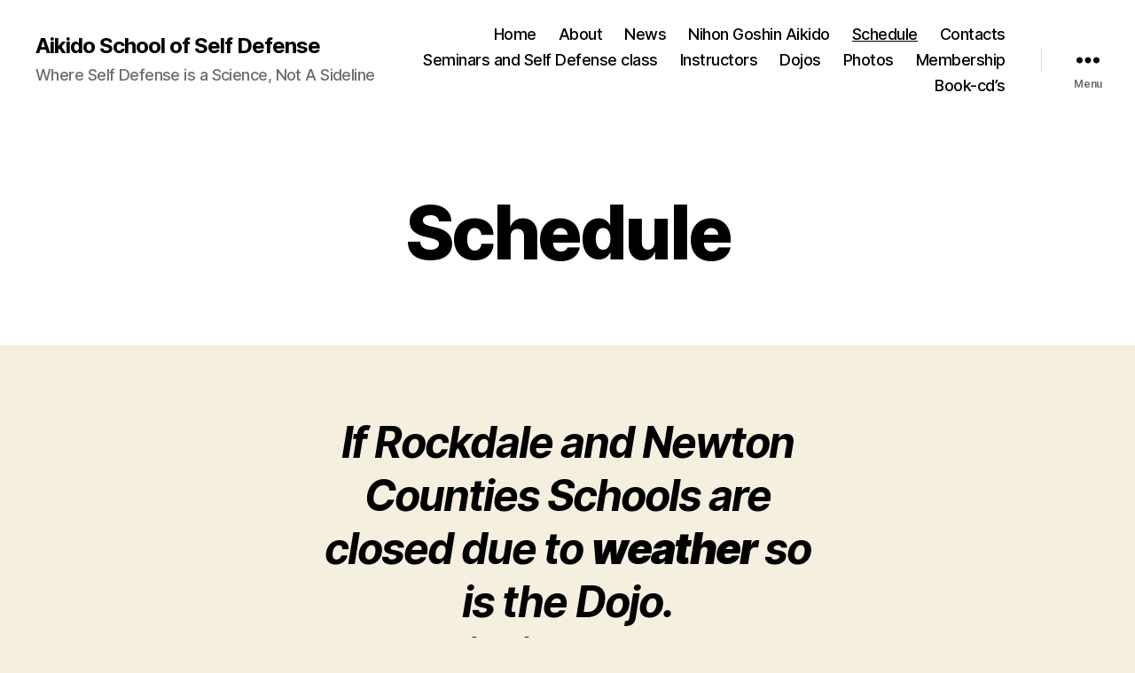

--- FILE ---
content_type: text/html; charset=UTF-8
request_url: https://aikidoschool.com/schedule/
body_size: 41741
content:
<!DOCTYPE html>

<html class="no-js" lang="en-US">

	<head>

		<meta charset="UTF-8">
		<meta name="viewport" content="width=device-width, initial-scale=1.0" >

		<link rel="profile" href="https://gmpg.org/xfn/11">

		<title>Schedule &#8211; Aikido School of Self Defense</title>
<meta name='robots' content='max-image-preview:large' />
<link rel="alternate" type="application/rss+xml" title="Aikido School of Self Defense &raquo; Feed" href="https://aikidoschool.com/feed/" />
<link rel="alternate" type="application/rss+xml" title="Aikido School of Self Defense &raquo; Comments Feed" href="https://aikidoschool.com/comments/feed/" />
<script>
window._wpemojiSettings = {"baseUrl":"https:\/\/s.w.org\/images\/core\/emoji\/14.0.0\/72x72\/","ext":".png","svgUrl":"https:\/\/s.w.org\/images\/core\/emoji\/14.0.0\/svg\/","svgExt":".svg","source":{"concatemoji":"https:\/\/aikidoschool.com\/wp-includes\/js\/wp-emoji-release.min.js?ver=6.4.7"}};
/*! This file is auto-generated */
!function(i,n){var o,s,e;function c(e){try{var t={supportTests:e,timestamp:(new Date).valueOf()};sessionStorage.setItem(o,JSON.stringify(t))}catch(e){}}function p(e,t,n){e.clearRect(0,0,e.canvas.width,e.canvas.height),e.fillText(t,0,0);var t=new Uint32Array(e.getImageData(0,0,e.canvas.width,e.canvas.height).data),r=(e.clearRect(0,0,e.canvas.width,e.canvas.height),e.fillText(n,0,0),new Uint32Array(e.getImageData(0,0,e.canvas.width,e.canvas.height).data));return t.every(function(e,t){return e===r[t]})}function u(e,t,n){switch(t){case"flag":return n(e,"\ud83c\udff3\ufe0f\u200d\u26a7\ufe0f","\ud83c\udff3\ufe0f\u200b\u26a7\ufe0f")?!1:!n(e,"\ud83c\uddfa\ud83c\uddf3","\ud83c\uddfa\u200b\ud83c\uddf3")&&!n(e,"\ud83c\udff4\udb40\udc67\udb40\udc62\udb40\udc65\udb40\udc6e\udb40\udc67\udb40\udc7f","\ud83c\udff4\u200b\udb40\udc67\u200b\udb40\udc62\u200b\udb40\udc65\u200b\udb40\udc6e\u200b\udb40\udc67\u200b\udb40\udc7f");case"emoji":return!n(e,"\ud83e\udef1\ud83c\udffb\u200d\ud83e\udef2\ud83c\udfff","\ud83e\udef1\ud83c\udffb\u200b\ud83e\udef2\ud83c\udfff")}return!1}function f(e,t,n){var r="undefined"!=typeof WorkerGlobalScope&&self instanceof WorkerGlobalScope?new OffscreenCanvas(300,150):i.createElement("canvas"),a=r.getContext("2d",{willReadFrequently:!0}),o=(a.textBaseline="top",a.font="600 32px Arial",{});return e.forEach(function(e){o[e]=t(a,e,n)}),o}function t(e){var t=i.createElement("script");t.src=e,t.defer=!0,i.head.appendChild(t)}"undefined"!=typeof Promise&&(o="wpEmojiSettingsSupports",s=["flag","emoji"],n.supports={everything:!0,everythingExceptFlag:!0},e=new Promise(function(e){i.addEventListener("DOMContentLoaded",e,{once:!0})}),new Promise(function(t){var n=function(){try{var e=JSON.parse(sessionStorage.getItem(o));if("object"==typeof e&&"number"==typeof e.timestamp&&(new Date).valueOf()<e.timestamp+604800&&"object"==typeof e.supportTests)return e.supportTests}catch(e){}return null}();if(!n){if("undefined"!=typeof Worker&&"undefined"!=typeof OffscreenCanvas&&"undefined"!=typeof URL&&URL.createObjectURL&&"undefined"!=typeof Blob)try{var e="postMessage("+f.toString()+"("+[JSON.stringify(s),u.toString(),p.toString()].join(",")+"));",r=new Blob([e],{type:"text/javascript"}),a=new Worker(URL.createObjectURL(r),{name:"wpTestEmojiSupports"});return void(a.onmessage=function(e){c(n=e.data),a.terminate(),t(n)})}catch(e){}c(n=f(s,u,p))}t(n)}).then(function(e){for(var t in e)n.supports[t]=e[t],n.supports.everything=n.supports.everything&&n.supports[t],"flag"!==t&&(n.supports.everythingExceptFlag=n.supports.everythingExceptFlag&&n.supports[t]);n.supports.everythingExceptFlag=n.supports.everythingExceptFlag&&!n.supports.flag,n.DOMReady=!1,n.readyCallback=function(){n.DOMReady=!0}}).then(function(){return e}).then(function(){var e;n.supports.everything||(n.readyCallback(),(e=n.source||{}).concatemoji?t(e.concatemoji):e.wpemoji&&e.twemoji&&(t(e.twemoji),t(e.wpemoji)))}))}((window,document),window._wpemojiSettings);
</script>
<style id='wp-emoji-styles-inline-css'>

	img.wp-smiley, img.emoji {
		display: inline !important;
		border: none !important;
		box-shadow: none !important;
		height: 1em !important;
		width: 1em !important;
		margin: 0 0.07em !important;
		vertical-align: -0.1em !important;
		background: none !important;
		padding: 0 !important;
	}
</style>
<link rel='stylesheet' id='wp-block-library-css' href='https://aikidoschool.com/wp-includes/css/dist/block-library/style.min.css?ver=6.4.7' media='all' />
<style id='classic-theme-styles-inline-css'>
/*! This file is auto-generated */
.wp-block-button__link{color:#fff;background-color:#32373c;border-radius:9999px;box-shadow:none;text-decoration:none;padding:calc(.667em + 2px) calc(1.333em + 2px);font-size:1.125em}.wp-block-file__button{background:#32373c;color:#fff;text-decoration:none}
</style>
<style id='global-styles-inline-css'>
body{--wp--preset--color--black: #000000;--wp--preset--color--cyan-bluish-gray: #abb8c3;--wp--preset--color--white: #ffffff;--wp--preset--color--pale-pink: #f78da7;--wp--preset--color--vivid-red: #cf2e2e;--wp--preset--color--luminous-vivid-orange: #ff6900;--wp--preset--color--luminous-vivid-amber: #fcb900;--wp--preset--color--light-green-cyan: #7bdcb5;--wp--preset--color--vivid-green-cyan: #00d084;--wp--preset--color--pale-cyan-blue: #8ed1fc;--wp--preset--color--vivid-cyan-blue: #0693e3;--wp--preset--color--vivid-purple: #9b51e0;--wp--preset--color--accent: #906508;--wp--preset--color--primary: #000000;--wp--preset--color--secondary: #69603e;--wp--preset--color--subtle-background: #d7cfab;--wp--preset--color--background: #f5efe0;--wp--preset--gradient--vivid-cyan-blue-to-vivid-purple: linear-gradient(135deg,rgba(6,147,227,1) 0%,rgb(155,81,224) 100%);--wp--preset--gradient--light-green-cyan-to-vivid-green-cyan: linear-gradient(135deg,rgb(122,220,180) 0%,rgb(0,208,130) 100%);--wp--preset--gradient--luminous-vivid-amber-to-luminous-vivid-orange: linear-gradient(135deg,rgba(252,185,0,1) 0%,rgba(255,105,0,1) 100%);--wp--preset--gradient--luminous-vivid-orange-to-vivid-red: linear-gradient(135deg,rgba(255,105,0,1) 0%,rgb(207,46,46) 100%);--wp--preset--gradient--very-light-gray-to-cyan-bluish-gray: linear-gradient(135deg,rgb(238,238,238) 0%,rgb(169,184,195) 100%);--wp--preset--gradient--cool-to-warm-spectrum: linear-gradient(135deg,rgb(74,234,220) 0%,rgb(151,120,209) 20%,rgb(207,42,186) 40%,rgb(238,44,130) 60%,rgb(251,105,98) 80%,rgb(254,248,76) 100%);--wp--preset--gradient--blush-light-purple: linear-gradient(135deg,rgb(255,206,236) 0%,rgb(152,150,240) 100%);--wp--preset--gradient--blush-bordeaux: linear-gradient(135deg,rgb(254,205,165) 0%,rgb(254,45,45) 50%,rgb(107,0,62) 100%);--wp--preset--gradient--luminous-dusk: linear-gradient(135deg,rgb(255,203,112) 0%,rgb(199,81,192) 50%,rgb(65,88,208) 100%);--wp--preset--gradient--pale-ocean: linear-gradient(135deg,rgb(255,245,203) 0%,rgb(182,227,212) 50%,rgb(51,167,181) 100%);--wp--preset--gradient--electric-grass: linear-gradient(135deg,rgb(202,248,128) 0%,rgb(113,206,126) 100%);--wp--preset--gradient--midnight: linear-gradient(135deg,rgb(2,3,129) 0%,rgb(40,116,252) 100%);--wp--preset--font-size--small: 18px;--wp--preset--font-size--medium: 20px;--wp--preset--font-size--large: 26.25px;--wp--preset--font-size--x-large: 42px;--wp--preset--font-size--normal: 21px;--wp--preset--font-size--larger: 32px;--wp--preset--spacing--20: 0.44rem;--wp--preset--spacing--30: 0.67rem;--wp--preset--spacing--40: 1rem;--wp--preset--spacing--50: 1.5rem;--wp--preset--spacing--60: 2.25rem;--wp--preset--spacing--70: 3.38rem;--wp--preset--spacing--80: 5.06rem;--wp--preset--shadow--natural: 6px 6px 9px rgba(0, 0, 0, 0.2);--wp--preset--shadow--deep: 12px 12px 50px rgba(0, 0, 0, 0.4);--wp--preset--shadow--sharp: 6px 6px 0px rgba(0, 0, 0, 0.2);--wp--preset--shadow--outlined: 6px 6px 0px -3px rgba(255, 255, 255, 1), 6px 6px rgba(0, 0, 0, 1);--wp--preset--shadow--crisp: 6px 6px 0px rgba(0, 0, 0, 1);}:where(.is-layout-flex){gap: 0.5em;}:where(.is-layout-grid){gap: 0.5em;}body .is-layout-flow > .alignleft{float: left;margin-inline-start: 0;margin-inline-end: 2em;}body .is-layout-flow > .alignright{float: right;margin-inline-start: 2em;margin-inline-end: 0;}body .is-layout-flow > .aligncenter{margin-left: auto !important;margin-right: auto !important;}body .is-layout-constrained > .alignleft{float: left;margin-inline-start: 0;margin-inline-end: 2em;}body .is-layout-constrained > .alignright{float: right;margin-inline-start: 2em;margin-inline-end: 0;}body .is-layout-constrained > .aligncenter{margin-left: auto !important;margin-right: auto !important;}body .is-layout-constrained > :where(:not(.alignleft):not(.alignright):not(.alignfull)){max-width: var(--wp--style--global--content-size);margin-left: auto !important;margin-right: auto !important;}body .is-layout-constrained > .alignwide{max-width: var(--wp--style--global--wide-size);}body .is-layout-flex{display: flex;}body .is-layout-flex{flex-wrap: wrap;align-items: center;}body .is-layout-flex > *{margin: 0;}body .is-layout-grid{display: grid;}body .is-layout-grid > *{margin: 0;}:where(.wp-block-columns.is-layout-flex){gap: 2em;}:where(.wp-block-columns.is-layout-grid){gap: 2em;}:where(.wp-block-post-template.is-layout-flex){gap: 1.25em;}:where(.wp-block-post-template.is-layout-grid){gap: 1.25em;}.has-black-color{color: var(--wp--preset--color--black) !important;}.has-cyan-bluish-gray-color{color: var(--wp--preset--color--cyan-bluish-gray) !important;}.has-white-color{color: var(--wp--preset--color--white) !important;}.has-pale-pink-color{color: var(--wp--preset--color--pale-pink) !important;}.has-vivid-red-color{color: var(--wp--preset--color--vivid-red) !important;}.has-luminous-vivid-orange-color{color: var(--wp--preset--color--luminous-vivid-orange) !important;}.has-luminous-vivid-amber-color{color: var(--wp--preset--color--luminous-vivid-amber) !important;}.has-light-green-cyan-color{color: var(--wp--preset--color--light-green-cyan) !important;}.has-vivid-green-cyan-color{color: var(--wp--preset--color--vivid-green-cyan) !important;}.has-pale-cyan-blue-color{color: var(--wp--preset--color--pale-cyan-blue) !important;}.has-vivid-cyan-blue-color{color: var(--wp--preset--color--vivid-cyan-blue) !important;}.has-vivid-purple-color{color: var(--wp--preset--color--vivid-purple) !important;}.has-black-background-color{background-color: var(--wp--preset--color--black) !important;}.has-cyan-bluish-gray-background-color{background-color: var(--wp--preset--color--cyan-bluish-gray) !important;}.has-white-background-color{background-color: var(--wp--preset--color--white) !important;}.has-pale-pink-background-color{background-color: var(--wp--preset--color--pale-pink) !important;}.has-vivid-red-background-color{background-color: var(--wp--preset--color--vivid-red) !important;}.has-luminous-vivid-orange-background-color{background-color: var(--wp--preset--color--luminous-vivid-orange) !important;}.has-luminous-vivid-amber-background-color{background-color: var(--wp--preset--color--luminous-vivid-amber) !important;}.has-light-green-cyan-background-color{background-color: var(--wp--preset--color--light-green-cyan) !important;}.has-vivid-green-cyan-background-color{background-color: var(--wp--preset--color--vivid-green-cyan) !important;}.has-pale-cyan-blue-background-color{background-color: var(--wp--preset--color--pale-cyan-blue) !important;}.has-vivid-cyan-blue-background-color{background-color: var(--wp--preset--color--vivid-cyan-blue) !important;}.has-vivid-purple-background-color{background-color: var(--wp--preset--color--vivid-purple) !important;}.has-black-border-color{border-color: var(--wp--preset--color--black) !important;}.has-cyan-bluish-gray-border-color{border-color: var(--wp--preset--color--cyan-bluish-gray) !important;}.has-white-border-color{border-color: var(--wp--preset--color--white) !important;}.has-pale-pink-border-color{border-color: var(--wp--preset--color--pale-pink) !important;}.has-vivid-red-border-color{border-color: var(--wp--preset--color--vivid-red) !important;}.has-luminous-vivid-orange-border-color{border-color: var(--wp--preset--color--luminous-vivid-orange) !important;}.has-luminous-vivid-amber-border-color{border-color: var(--wp--preset--color--luminous-vivid-amber) !important;}.has-light-green-cyan-border-color{border-color: var(--wp--preset--color--light-green-cyan) !important;}.has-vivid-green-cyan-border-color{border-color: var(--wp--preset--color--vivid-green-cyan) !important;}.has-pale-cyan-blue-border-color{border-color: var(--wp--preset--color--pale-cyan-blue) !important;}.has-vivid-cyan-blue-border-color{border-color: var(--wp--preset--color--vivid-cyan-blue) !important;}.has-vivid-purple-border-color{border-color: var(--wp--preset--color--vivid-purple) !important;}.has-vivid-cyan-blue-to-vivid-purple-gradient-background{background: var(--wp--preset--gradient--vivid-cyan-blue-to-vivid-purple) !important;}.has-light-green-cyan-to-vivid-green-cyan-gradient-background{background: var(--wp--preset--gradient--light-green-cyan-to-vivid-green-cyan) !important;}.has-luminous-vivid-amber-to-luminous-vivid-orange-gradient-background{background: var(--wp--preset--gradient--luminous-vivid-amber-to-luminous-vivid-orange) !important;}.has-luminous-vivid-orange-to-vivid-red-gradient-background{background: var(--wp--preset--gradient--luminous-vivid-orange-to-vivid-red) !important;}.has-very-light-gray-to-cyan-bluish-gray-gradient-background{background: var(--wp--preset--gradient--very-light-gray-to-cyan-bluish-gray) !important;}.has-cool-to-warm-spectrum-gradient-background{background: var(--wp--preset--gradient--cool-to-warm-spectrum) !important;}.has-blush-light-purple-gradient-background{background: var(--wp--preset--gradient--blush-light-purple) !important;}.has-blush-bordeaux-gradient-background{background: var(--wp--preset--gradient--blush-bordeaux) !important;}.has-luminous-dusk-gradient-background{background: var(--wp--preset--gradient--luminous-dusk) !important;}.has-pale-ocean-gradient-background{background: var(--wp--preset--gradient--pale-ocean) !important;}.has-electric-grass-gradient-background{background: var(--wp--preset--gradient--electric-grass) !important;}.has-midnight-gradient-background{background: var(--wp--preset--gradient--midnight) !important;}.has-small-font-size{font-size: var(--wp--preset--font-size--small) !important;}.has-medium-font-size{font-size: var(--wp--preset--font-size--medium) !important;}.has-large-font-size{font-size: var(--wp--preset--font-size--large) !important;}.has-x-large-font-size{font-size: var(--wp--preset--font-size--x-large) !important;}
.wp-block-navigation a:where(:not(.wp-element-button)){color: inherit;}
:where(.wp-block-post-template.is-layout-flex){gap: 1.25em;}:where(.wp-block-post-template.is-layout-grid){gap: 1.25em;}
:where(.wp-block-columns.is-layout-flex){gap: 2em;}:where(.wp-block-columns.is-layout-grid){gap: 2em;}
.wp-block-pullquote{font-size: 1.5em;line-height: 1.6;}
</style>
<link rel='stylesheet' id='contact-form-7-css' href='https://aikidoschool.com/wp-content/plugins/contact-form-7/includes/css/styles.css?ver=5.8.3' media='all' />
<link rel='stylesheet' id='twentytwenty-style-css' href='https://aikidoschool.com/wp-content/themes/twentytwenty/style.css?ver=2.4' media='all' />
<style id='twentytwenty-style-inline-css'>
.color-accent,.color-accent-hover:hover,.color-accent-hover:focus,:root .has-accent-color,.has-drop-cap:not(:focus):first-letter,.wp-block-button.is-style-outline,a { color: #906508; }blockquote,.border-color-accent,.border-color-accent-hover:hover,.border-color-accent-hover:focus { border-color: #906508; }button,.button,.faux-button,.wp-block-button__link,.wp-block-file .wp-block-file__button,input[type="button"],input[type="reset"],input[type="submit"],.bg-accent,.bg-accent-hover:hover,.bg-accent-hover:focus,:root .has-accent-background-color,.comment-reply-link { background-color: #906508; }.fill-children-accent,.fill-children-accent * { fill: #906508; }:root .has-background-color,button,.button,.faux-button,.wp-block-button__link,.wp-block-file__button,input[type="button"],input[type="reset"],input[type="submit"],.wp-block-button,.comment-reply-link,.has-background.has-primary-background-color:not(.has-text-color),.has-background.has-primary-background-color *:not(.has-text-color),.has-background.has-accent-background-color:not(.has-text-color),.has-background.has-accent-background-color *:not(.has-text-color) { color: #f5efe0; }:root .has-background-background-color { background-color: #f5efe0; }body,.entry-title a,:root .has-primary-color { color: #000000; }:root .has-primary-background-color { background-color: #000000; }cite,figcaption,.wp-caption-text,.post-meta,.entry-content .wp-block-archives li,.entry-content .wp-block-categories li,.entry-content .wp-block-latest-posts li,.wp-block-latest-comments__comment-date,.wp-block-latest-posts__post-date,.wp-block-embed figcaption,.wp-block-image figcaption,.wp-block-pullquote cite,.comment-metadata,.comment-respond .comment-notes,.comment-respond .logged-in-as,.pagination .dots,.entry-content hr:not(.has-background),hr.styled-separator,:root .has-secondary-color { color: #69603e; }:root .has-secondary-background-color { background-color: #69603e; }pre,fieldset,input,textarea,table,table *,hr { border-color: #d7cfab; }caption,code,code,kbd,samp,.wp-block-table.is-style-stripes tbody tr:nth-child(odd),:root .has-subtle-background-background-color { background-color: #d7cfab; }.wp-block-table.is-style-stripes { border-bottom-color: #d7cfab; }.wp-block-latest-posts.is-grid li { border-top-color: #d7cfab; }:root .has-subtle-background-color { color: #d7cfab; }body:not(.overlay-header) .primary-menu > li > a,body:not(.overlay-header) .primary-menu > li > .icon,.modal-menu a,.footer-menu a, .footer-widgets a:where(:not(.wp-block-button__link)),#site-footer .wp-block-button.is-style-outline,.wp-block-pullquote:before,.singular:not(.overlay-header) .entry-header a,.archive-header a,.header-footer-group .color-accent,.header-footer-group .color-accent-hover:hover { color: #996f13; }.social-icons a,#site-footer button:not(.toggle),#site-footer .button,#site-footer .faux-button,#site-footer .wp-block-button__link,#site-footer .wp-block-file__button,#site-footer input[type="button"],#site-footer input[type="reset"],#site-footer input[type="submit"] { background-color: #996f13; }.social-icons a,body:not(.overlay-header) .primary-menu ul,.header-footer-group button,.header-footer-group .button,.header-footer-group .faux-button,.header-footer-group .wp-block-button:not(.is-style-outline) .wp-block-button__link,.header-footer-group .wp-block-file__button,.header-footer-group input[type="button"],.header-footer-group input[type="reset"],.header-footer-group input[type="submit"] { color: #ffffff; }#site-header,.footer-nav-widgets-wrapper,#site-footer,.menu-modal,.menu-modal-inner,.search-modal-inner,.archive-header,.singular .entry-header,.singular .featured-media:before,.wp-block-pullquote:before { background-color: #ffffff; }.header-footer-group,body:not(.overlay-header) #site-header .toggle,.menu-modal .toggle { color: #000000; }body:not(.overlay-header) .primary-menu ul { background-color: #000000; }body:not(.overlay-header) .primary-menu > li > ul:after { border-bottom-color: #000000; }body:not(.overlay-header) .primary-menu ul ul:after { border-left-color: #000000; }.site-description,body:not(.overlay-header) .toggle-inner .toggle-text,.widget .post-date,.widget .rss-date,.widget_archive li,.widget_categories li,.widget cite,.widget_pages li,.widget_meta li,.widget_nav_menu li,.powered-by-wordpress,.to-the-top,.singular .entry-header .post-meta,.singular:not(.overlay-header) .entry-header .post-meta a { color: #6d6d6d; }.header-footer-group pre,.header-footer-group fieldset,.header-footer-group input,.header-footer-group textarea,.header-footer-group table,.header-footer-group table *,.footer-nav-widgets-wrapper,#site-footer,.menu-modal nav *,.footer-widgets-outer-wrapper,.footer-top { border-color: #dbdbdb; }.header-footer-group table caption,body:not(.overlay-header) .header-inner .toggle-wrapper::before { background-color: #dbdbdb; }
</style>
<link rel='stylesheet' id='twentytwenty-print-style-css' href='https://aikidoschool.com/wp-content/themes/twentytwenty/print.css?ver=2.4' media='print' />
<script src="https://aikidoschool.com/wp-content/themes/twentytwenty/assets/js/index.js?ver=2.4" id="twentytwenty-js-js" defer data-wp-strategy="defer"></script>
<link rel="https://api.w.org/" href="https://aikidoschool.com/wp-json/" /><link rel="alternate" type="application/json" href="https://aikidoschool.com/wp-json/wp/v2/pages/38" /><link rel="EditURI" type="application/rsd+xml" title="RSD" href="https://aikidoschool.com/xmlrpc.php?rsd" />
<meta name="generator" content="WordPress 6.4.7" />
<link rel="canonical" href="https://aikidoschool.com/schedule/" />
<link rel='shortlink' href='https://aikidoschool.com/?p=38' />
<link rel="alternate" type="application/json+oembed" href="https://aikidoschool.com/wp-json/oembed/1.0/embed?url=https%3A%2F%2Faikidoschool.com%2Fschedule%2F" />
<link rel="alternate" type="text/xml+oembed" href="https://aikidoschool.com/wp-json/oembed/1.0/embed?url=https%3A%2F%2Faikidoschool.com%2Fschedule%2F&#038;format=xml" />
	<script>document.documentElement.className = document.documentElement.className.replace( 'no-js', 'js' );</script>
	
	</head>

	<body class="page-template-default page page-id-38 wp-embed-responsive singular missing-post-thumbnail has-no-pagination not-showing-comments show-avatars footer-top-visible">

		<a class="skip-link screen-reader-text" href="#site-content">Skip to the content</a>
		<header id="site-header" class="header-footer-group">

			<div class="header-inner section-inner">

				<div class="header-titles-wrapper">

					
					<div class="header-titles">

						<div class="site-title faux-heading"><a href="https://aikidoschool.com/">Aikido School of Self Defense</a></div><div class="site-description">Where Self Defense is a Science, Not A Sideline</div><!-- .site-description -->
					</div><!-- .header-titles -->

					<button class="toggle nav-toggle mobile-nav-toggle" data-toggle-target=".menu-modal"  data-toggle-body-class="showing-menu-modal" aria-expanded="false" data-set-focus=".close-nav-toggle">
						<span class="toggle-inner">
							<span class="toggle-icon">
								<svg class="svg-icon" aria-hidden="true" role="img" focusable="false" xmlns="http://www.w3.org/2000/svg" width="26" height="7" viewBox="0 0 26 7"><path fill-rule="evenodd" d="M332.5,45 C330.567003,45 329,43.4329966 329,41.5 C329,39.5670034 330.567003,38 332.5,38 C334.432997,38 336,39.5670034 336,41.5 C336,43.4329966 334.432997,45 332.5,45 Z M342,45 C340.067003,45 338.5,43.4329966 338.5,41.5 C338.5,39.5670034 340.067003,38 342,38 C343.932997,38 345.5,39.5670034 345.5,41.5 C345.5,43.4329966 343.932997,45 342,45 Z M351.5,45 C349.567003,45 348,43.4329966 348,41.5 C348,39.5670034 349.567003,38 351.5,38 C353.432997,38 355,39.5670034 355,41.5 C355,43.4329966 353.432997,45 351.5,45 Z" transform="translate(-329 -38)" /></svg>							</span>
							<span class="toggle-text">Menu</span>
						</span>
					</button><!-- .nav-toggle -->

				</div><!-- .header-titles-wrapper -->

				<div class="header-navigation-wrapper">

					
							<nav class="primary-menu-wrapper" aria-label="Horizontal">

								<ul class="primary-menu reset-list-style">

								<li id="menu-item-14" class="menu-item menu-item-type-post_type menu-item-object-page menu-item-home menu-item-14"><a href="https://aikidoschool.com/">Home</a></li>
<li id="menu-item-29" class="menu-item menu-item-type-post_type menu-item-object-page menu-item-29"><a href="https://aikidoschool.com/about/">About</a></li>
<li id="menu-item-34" class="menu-item menu-item-type-post_type menu-item-object-page menu-item-34"><a href="https://aikidoschool.com/promotions-and-news/">News</a></li>
<li id="menu-item-37" class="menu-item menu-item-type-post_type menu-item-object-page menu-item-37"><a href="https://aikidoschool.com/nihon-goshin-aikido/">Nihon Goshin Aikido</a></li>
<li id="menu-item-40" class="menu-item menu-item-type-post_type menu-item-object-page current-menu-item page_item page-item-38 current_page_item menu-item-40"><a href="https://aikidoschool.com/schedule/" aria-current="page">Schedule</a></li>
<li id="menu-item-43" class="menu-item menu-item-type-post_type menu-item-object-page menu-item-43"><a href="https://aikidoschool.com/contacts/">Contacts</a></li>
<li id="menu-item-51" class="menu-item menu-item-type-post_type menu-item-object-page menu-item-51"><a href="https://aikidoschool.com/seminars-and-self-defense-class/">Seminars and Self Defense class</a></li>
<li id="menu-item-56" class="menu-item menu-item-type-post_type menu-item-object-page menu-item-56"><a href="https://aikidoschool.com/instructors/">Instructors</a></li>
<li id="menu-item-61" class="menu-item menu-item-type-post_type menu-item-object-page menu-item-61"><a href="https://aikidoschool.com/dojos/">Dojos</a></li>
<li id="menu-item-137" class="menu-item menu-item-type-post_type menu-item-object-page menu-item-137"><a href="https://aikidoschool.com/photos/">Photos</a></li>
<li id="menu-item-140" class="menu-item menu-item-type-post_type menu-item-object-page menu-item-140"><a href="https://aikidoschool.com/membership/">Membership</a></li>
<li id="menu-item-144" class="menu-item menu-item-type-post_type menu-item-object-page menu-item-144"><a href="https://aikidoschool.com/book-cds/">Book-cd&#8217;s</a></li>

								</ul>

							</nav><!-- .primary-menu-wrapper -->

						
						<div class="header-toggles hide-no-js">

						
							<div class="toggle-wrapper nav-toggle-wrapper has-expanded-menu">

								<button class="toggle nav-toggle desktop-nav-toggle" data-toggle-target=".menu-modal" data-toggle-body-class="showing-menu-modal" aria-expanded="false" data-set-focus=".close-nav-toggle">
									<span class="toggle-inner">
										<span class="toggle-text">Menu</span>
										<span class="toggle-icon">
											<svg class="svg-icon" aria-hidden="true" role="img" focusable="false" xmlns="http://www.w3.org/2000/svg" width="26" height="7" viewBox="0 0 26 7"><path fill-rule="evenodd" d="M332.5,45 C330.567003,45 329,43.4329966 329,41.5 C329,39.5670034 330.567003,38 332.5,38 C334.432997,38 336,39.5670034 336,41.5 C336,43.4329966 334.432997,45 332.5,45 Z M342,45 C340.067003,45 338.5,43.4329966 338.5,41.5 C338.5,39.5670034 340.067003,38 342,38 C343.932997,38 345.5,39.5670034 345.5,41.5 C345.5,43.4329966 343.932997,45 342,45 Z M351.5,45 C349.567003,45 348,43.4329966 348,41.5 C348,39.5670034 349.567003,38 351.5,38 C353.432997,38 355,39.5670034 355,41.5 C355,43.4329966 353.432997,45 351.5,45 Z" transform="translate(-329 -38)" /></svg>										</span>
									</span>
								</button><!-- .nav-toggle -->

							</div><!-- .nav-toggle-wrapper -->

							
						</div><!-- .header-toggles -->
						
				</div><!-- .header-navigation-wrapper -->

			</div><!-- .header-inner -->

			
		</header><!-- #site-header -->

		
<div class="menu-modal cover-modal header-footer-group" data-modal-target-string=".menu-modal">

	<div class="menu-modal-inner modal-inner">

		<div class="menu-wrapper section-inner">

			<div class="menu-top">

				<button class="toggle close-nav-toggle fill-children-current-color" data-toggle-target=".menu-modal" data-toggle-body-class="showing-menu-modal" data-set-focus=".menu-modal">
					<span class="toggle-text">Close Menu</span>
					<svg class="svg-icon" aria-hidden="true" role="img" focusable="false" xmlns="http://www.w3.org/2000/svg" width="16" height="16" viewBox="0 0 16 16"><polygon fill="" fill-rule="evenodd" points="6.852 7.649 .399 1.195 1.445 .149 7.899 6.602 14.352 .149 15.399 1.195 8.945 7.649 15.399 14.102 14.352 15.149 7.899 8.695 1.445 15.149 .399 14.102" /></svg>				</button><!-- .nav-toggle -->

				
					<nav class="expanded-menu" aria-label="Expanded">

						<ul class="modal-menu reset-list-style">
							<li class="menu-item menu-item-type-post_type menu-item-object-page menu-item-home menu-item-14"><div class="ancestor-wrapper"><a href="https://aikidoschool.com/">Home</a></div><!-- .ancestor-wrapper --></li>
<li class="menu-item menu-item-type-post_type menu-item-object-page menu-item-29"><div class="ancestor-wrapper"><a href="https://aikidoschool.com/about/">About</a></div><!-- .ancestor-wrapper --></li>
<li class="menu-item menu-item-type-post_type menu-item-object-page menu-item-34"><div class="ancestor-wrapper"><a href="https://aikidoschool.com/promotions-and-news/">News</a></div><!-- .ancestor-wrapper --></li>
<li class="menu-item menu-item-type-post_type menu-item-object-page menu-item-37"><div class="ancestor-wrapper"><a href="https://aikidoschool.com/nihon-goshin-aikido/">Nihon Goshin Aikido</a></div><!-- .ancestor-wrapper --></li>
<li class="menu-item menu-item-type-post_type menu-item-object-page current-menu-item page_item page-item-38 current_page_item menu-item-40"><div class="ancestor-wrapper"><a href="https://aikidoschool.com/schedule/" aria-current="page">Schedule</a></div><!-- .ancestor-wrapper --></li>
<li class="menu-item menu-item-type-post_type menu-item-object-page menu-item-43"><div class="ancestor-wrapper"><a href="https://aikidoschool.com/contacts/">Contacts</a></div><!-- .ancestor-wrapper --></li>
<li class="menu-item menu-item-type-post_type menu-item-object-page menu-item-51"><div class="ancestor-wrapper"><a href="https://aikidoschool.com/seminars-and-self-defense-class/">Seminars and Self Defense class</a></div><!-- .ancestor-wrapper --></li>
<li class="menu-item menu-item-type-post_type menu-item-object-page menu-item-56"><div class="ancestor-wrapper"><a href="https://aikidoschool.com/instructors/">Instructors</a></div><!-- .ancestor-wrapper --></li>
<li class="menu-item menu-item-type-post_type menu-item-object-page menu-item-61"><div class="ancestor-wrapper"><a href="https://aikidoschool.com/dojos/">Dojos</a></div><!-- .ancestor-wrapper --></li>
<li class="menu-item menu-item-type-post_type menu-item-object-page menu-item-137"><div class="ancestor-wrapper"><a href="https://aikidoschool.com/photos/">Photos</a></div><!-- .ancestor-wrapper --></li>
<li class="menu-item menu-item-type-post_type menu-item-object-page menu-item-140"><div class="ancestor-wrapper"><a href="https://aikidoschool.com/membership/">Membership</a></div><!-- .ancestor-wrapper --></li>
<li class="menu-item menu-item-type-post_type menu-item-object-page menu-item-144"><div class="ancestor-wrapper"><a href="https://aikidoschool.com/book-cds/">Book-cd&#8217;s</a></div><!-- .ancestor-wrapper --></li>
						</ul>

					</nav>

					
					<nav class="mobile-menu" aria-label="Mobile">

						<ul class="modal-menu reset-list-style">

						<li class="menu-item menu-item-type-post_type menu-item-object-page menu-item-home menu-item-14"><div class="ancestor-wrapper"><a href="https://aikidoschool.com/">Home</a></div><!-- .ancestor-wrapper --></li>
<li class="menu-item menu-item-type-post_type menu-item-object-page menu-item-29"><div class="ancestor-wrapper"><a href="https://aikidoschool.com/about/">About</a></div><!-- .ancestor-wrapper --></li>
<li class="menu-item menu-item-type-post_type menu-item-object-page menu-item-34"><div class="ancestor-wrapper"><a href="https://aikidoschool.com/promotions-and-news/">News</a></div><!-- .ancestor-wrapper --></li>
<li class="menu-item menu-item-type-post_type menu-item-object-page menu-item-37"><div class="ancestor-wrapper"><a href="https://aikidoschool.com/nihon-goshin-aikido/">Nihon Goshin Aikido</a></div><!-- .ancestor-wrapper --></li>
<li class="menu-item menu-item-type-post_type menu-item-object-page current-menu-item page_item page-item-38 current_page_item menu-item-40"><div class="ancestor-wrapper"><a href="https://aikidoschool.com/schedule/" aria-current="page">Schedule</a></div><!-- .ancestor-wrapper --></li>
<li class="menu-item menu-item-type-post_type menu-item-object-page menu-item-43"><div class="ancestor-wrapper"><a href="https://aikidoschool.com/contacts/">Contacts</a></div><!-- .ancestor-wrapper --></li>
<li class="menu-item menu-item-type-post_type menu-item-object-page menu-item-51"><div class="ancestor-wrapper"><a href="https://aikidoschool.com/seminars-and-self-defense-class/">Seminars and Self Defense class</a></div><!-- .ancestor-wrapper --></li>
<li class="menu-item menu-item-type-post_type menu-item-object-page menu-item-56"><div class="ancestor-wrapper"><a href="https://aikidoschool.com/instructors/">Instructors</a></div><!-- .ancestor-wrapper --></li>
<li class="menu-item menu-item-type-post_type menu-item-object-page menu-item-61"><div class="ancestor-wrapper"><a href="https://aikidoschool.com/dojos/">Dojos</a></div><!-- .ancestor-wrapper --></li>
<li class="menu-item menu-item-type-post_type menu-item-object-page menu-item-137"><div class="ancestor-wrapper"><a href="https://aikidoschool.com/photos/">Photos</a></div><!-- .ancestor-wrapper --></li>
<li class="menu-item menu-item-type-post_type menu-item-object-page menu-item-140"><div class="ancestor-wrapper"><a href="https://aikidoschool.com/membership/">Membership</a></div><!-- .ancestor-wrapper --></li>
<li class="menu-item menu-item-type-post_type menu-item-object-page menu-item-144"><div class="ancestor-wrapper"><a href="https://aikidoschool.com/book-cds/">Book-cd&#8217;s</a></div><!-- .ancestor-wrapper --></li>

						</ul>

					</nav>

					
			</div><!-- .menu-top -->

			<div class="menu-bottom">

				
			</div><!-- .menu-bottom -->

		</div><!-- .menu-wrapper -->

	</div><!-- .menu-modal-inner -->

</div><!-- .menu-modal -->

<main id="site-content">

	
<article class="post-38 page type-page status-publish hentry" id="post-38">

	
<header class="entry-header has-text-align-center header-footer-group">

	<div class="entry-header-inner section-inner medium">

		<h1 class="entry-title">Schedule</h1>
	</div><!-- .entry-header-inner -->

</header><!-- .entry-header -->

	<div class="post-inner thin ">

		<div class="entry-content">

			
<h2 class="has-text-align-center wp-block-heading"> <em>If Rockdale and Newton Counties Schools are </em>   <em>closed due to <strong><em>weather</em></strong>&nbsp;so is the Dojo. </em>   <br><em><strong><em>Within reason.</em></strong>&nbsp;</em>  <br> <em>To be sure call the Dojo </em>678-616-6572 </h2>



<h3 class="has-text-align-center wp-block-heading"> <strong><strong>Adult Classes</strong></strong>   <br>  <br> <strong><strong>Evening Classes</strong></strong> <br>    <br> <strong>Thursday</strong> and Friday  <br>5:30 pm &#8211; 7:00 pm </h3>



<h3 class="has-text-align-center wp-block-heading">Every third Thursday of the month:<br>5:30 pm &#8211; 7:00 pm<br>                                               <br> <br> </h3>



<h4 class="wp-block-heading"> <strong><strong>Adult Students:</strong></strong> <br> Classes are for adults ages 10 years old and up.  </h4>



<h4 class="has-text-align-center wp-block-heading"></h4>



<p> <strong>Black Belt &amp; Advanced Classes</strong>&nbsp;are for students who have obtained the rank of    San-Kyu (Green Belt) and above. Black Belt &amp; Advance Class will be held on    the last Friday of each month. You may only miss one (1) class per    year as a Black Belt and two (2) a year as an Advanced student remain eligible    for promotion to the next rank. If sick(within reason) or injured, sitting in the    viewing area is allowed. </p>



<p class="has-text-align-center"><strong><em> These Classes will be held on the LAST Friday of the Month at 5:30 pm.  Starting in August and ending in May </em></strong></p>



<p> Any person that has earned a Black Belt(Active or Non Active) in the Nihon    Goshin Aikido Dojo of Conyers, Georgia or any other NGA Dojois welcome to    come to the dojo and enjoy our Black Belt classes. Please call first    to make sure the date and time has not changed. </p>



<h4 class="wp-block-heading"> You MUST text or e-mail the Sensei the Monday before    to qualify to&nbsp; attend class. </h4>



<p> If you earned a Black Belt(Active or Non Active) in another Nihon Goshin    Aikido Dojo out side the state of Georgia you are still welcome to enjoy our    Black Belt classes. You must bring your ID&nbsp;Card and please call first to make    sure the date and time has not changed. </p>



<h3 class="has-text-align-center wp-block-heading"> Dojo Closed </h3>



<p class="has-text-align-center"> <br><strong> MLK Day </strong><br>  January 20, 2020  <br><br><strong> Presidents day </strong><br>  February 17, 2020  <br><br><strong> Memorial Day   </strong><br>May 25, 2020<br><br><strong>   Independence Day  </strong><br> July 04, 2020  <br><br><strong> Labor Day </strong><br>  September 03, 2020 <br><br><strong>  Patriot Day </strong><br>  September 11, 2020 <br> <br><strong> Columbus Day  </strong><br> October 12, 2020  <br><br><strong> Veteran’s Day  </strong><br> November 11, 2020  <br><br><strong> Thanksgiving Weekend  </strong><br> November 26, 2020 <br>  November 27, 2020  <br> November 28, 2020  <br> December 29, 2020  <br><br><strong> Christmas Eve </strong><br>  December 24, 2020   <br><br><strong>Christmas Day  </strong><br> December 25, 2020  <br><br><strong> New Years Eve </strong><br>  December 31, 2020  <br><br><strong> News Years Day </strong><br>  January 01, 2021 </p>

		</div><!-- .entry-content -->

	</div><!-- .post-inner -->

	<div class="section-inner">
		
	</div><!-- .section-inner -->

	
</article><!-- .post -->

</main><!-- #site-content -->


	<div class="footer-nav-widgets-wrapper header-footer-group">

		<div class="footer-inner section-inner">

							<div class="footer-top has-footer-menu">
					
						<nav aria-label="Footer" class="footer-menu-wrapper">

							<ul class="footer-menu reset-list-style">
								<li class="menu-item menu-item-type-post_type menu-item-object-page menu-item-home menu-item-14"><a href="https://aikidoschool.com/">Home</a></li>
<li class="menu-item menu-item-type-post_type menu-item-object-page menu-item-29"><a href="https://aikidoschool.com/about/">About</a></li>
<li class="menu-item menu-item-type-post_type menu-item-object-page menu-item-34"><a href="https://aikidoschool.com/promotions-and-news/">News</a></li>
<li class="menu-item menu-item-type-post_type menu-item-object-page menu-item-37"><a href="https://aikidoschool.com/nihon-goshin-aikido/">Nihon Goshin Aikido</a></li>
<li class="menu-item menu-item-type-post_type menu-item-object-page current-menu-item page_item page-item-38 current_page_item menu-item-40"><a href="https://aikidoschool.com/schedule/" aria-current="page">Schedule</a></li>
<li class="menu-item menu-item-type-post_type menu-item-object-page menu-item-43"><a href="https://aikidoschool.com/contacts/">Contacts</a></li>
<li class="menu-item menu-item-type-post_type menu-item-object-page menu-item-51"><a href="https://aikidoschool.com/seminars-and-self-defense-class/">Seminars and Self Defense class</a></li>
<li class="menu-item menu-item-type-post_type menu-item-object-page menu-item-56"><a href="https://aikidoschool.com/instructors/">Instructors</a></li>
<li class="menu-item menu-item-type-post_type menu-item-object-page menu-item-61"><a href="https://aikidoschool.com/dojos/">Dojos</a></li>
<li class="menu-item menu-item-type-post_type menu-item-object-page menu-item-137"><a href="https://aikidoschool.com/photos/">Photos</a></li>
<li class="menu-item menu-item-type-post_type menu-item-object-page menu-item-140"><a href="https://aikidoschool.com/membership/">Membership</a></li>
<li class="menu-item menu-item-type-post_type menu-item-object-page menu-item-144"><a href="https://aikidoschool.com/book-cds/">Book-cd&#8217;s</a></li>
							</ul>

						</nav><!-- .site-nav -->

														</div><!-- .footer-top -->

			
			
		</div><!-- .footer-inner -->

	</div><!-- .footer-nav-widgets-wrapper -->

	
			<footer id="site-footer" class="header-footer-group">

				<div class="section-inner">

					<div class="footer-credits">

						<p class="footer-copyright">&copy;
							2026							<a href="https://aikidoschool.com/">Aikido School of Self Defense</a>
						</p><!-- .footer-copyright -->

						
						<p class="powered-by-wordpress">
							<a href="https://wordpress.org/">
								Powered by WordPress							</a>
						</p><!-- .powered-by-wordpress -->

					</div><!-- .footer-credits -->

					<a class="to-the-top" href="#site-header">
						<span class="to-the-top-long">
							To the top <span class="arrow" aria-hidden="true">&uarr;</span>						</span><!-- .to-the-top-long -->
						<span class="to-the-top-short">
							Up <span class="arrow" aria-hidden="true">&uarr;</span>						</span><!-- .to-the-top-short -->
					</a><!-- .to-the-top -->

				</div><!-- .section-inner -->

			</footer><!-- #site-footer -->

		<script src="https://aikidoschool.com/wp-content/plugins/contact-form-7/includes/swv/js/index.js?ver=5.8.3" id="swv-js"></script>
<script id="contact-form-7-js-extra">
var wpcf7 = {"api":{"root":"https:\/\/aikidoschool.com\/wp-json\/","namespace":"contact-form-7\/v1"}};
</script>
<script src="https://aikidoschool.com/wp-content/plugins/contact-form-7/includes/js/index.js?ver=5.8.3" id="contact-form-7-js"></script>

	</body>
</html>
